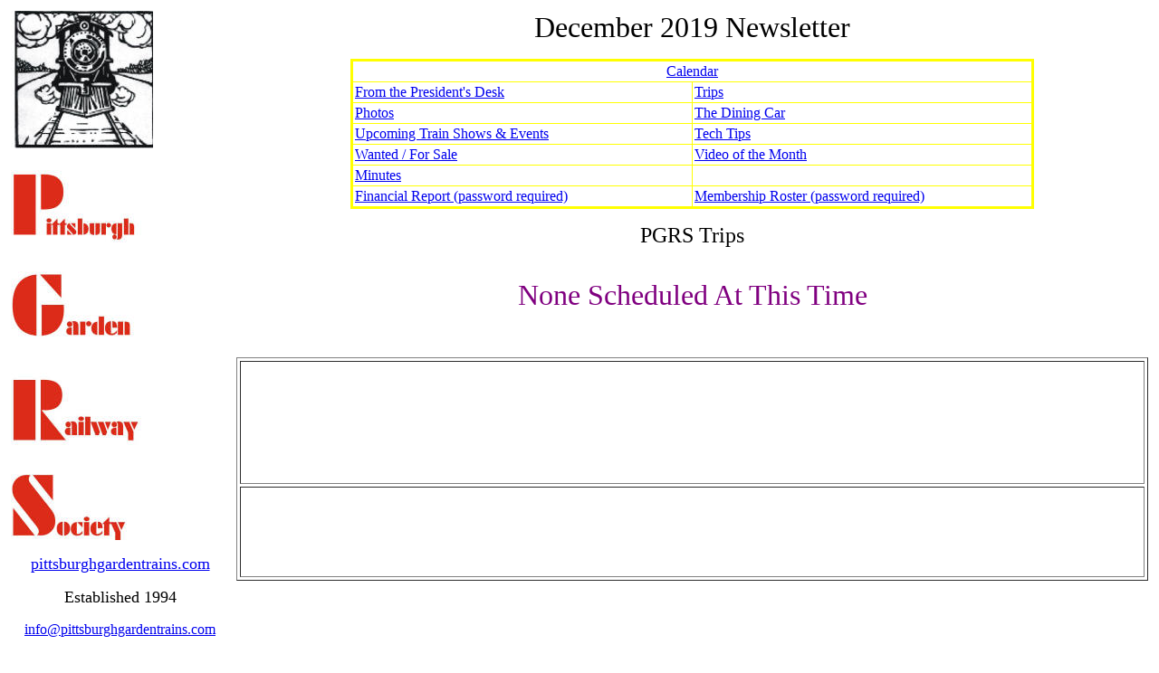

--- FILE ---
content_type: text/html
request_url: http://pgrs.org/Newsletter-12-19/Trips.htm
body_size: 1506
content:
<html xmlns:v="urn:schemas-microsoft-com:vml" xmlns:o="urn:schemas-microsoft-com:office:office" xmlns="http://www.w3.org/TR/REC-html40">

<head>
<meta name="GENERATOR" content="Microsoft FrontPage 6.0">
<meta name="ProgId" content="FrontPage.Editor.Document">
<meta http-equiv="Content-Type" content="text/html; charset=windows-1252">

<title>PGRS Newsletter</title>
<style>
<!--
h1
	{margin-top:24.0pt;
	margin-right:0in;
	margin-bottom:0in;
	margin-left:0in;
	margin-bottom:.0001pt;
	line-height:115%;
	page-break-after:avoid;
	font-size:14.0pt;
	font-family:Cambria;
	color:#365F91;
	}
 table.MsoNormalTable
	{mso-style-parent:"";
	font-size:10.0pt;
	font-family:"Times New Roman";
	}
span.aqj
	{}
-->
</style>
</head>

<body>

<table border="0" cellpadding="4" cellspacing="4" style="border-collapse: collapse" bordercolor="#111111" width="100%" height="1">
  <tr>
    <td width="15%" height="77" bordercolor="#000000" valign="top" bordercolorlight="#FF0000" bordercolordark="#000000">
    <a href="index.htm">
    <img border="0" src="../Newsletter-2-09/images/pgrs_masthead.jpg" width="157" height="585"></a><p align="center">
    <font size="4"><a href="http://www.pittsburghgardentrains.com/">
	pittsburghgardentrains.com</a></font></p>
	<p align="center">
    <font size="4">Established 1994</font></p>
    <font FACE="CourierNew" SIZE="3">
	<p align="center"><a href="mailto:info@pittsburghgardentrains.com">
	info@pittsburghgardentrains.com</a></p>
	</font>
    <p align="center">&nbsp;</td>
    <td width="69%" height="249" valign="top">
    <p align="center"><font size="6">December 2019 Newsletter</font></p>
	<div align="center">
		<table border="3" cellpadding="2" style="border-collapse: collapse" bordercolor="#FFFF00" width="75%" bordercolorlight="#FF0000" bordercolordark="#FF0000" bgcolor="#FFFFFF" id="table7">
      <tr>
        <td width="100%" colspan="2" align="center">
		<a href="../PGRScalendar.html">Calendar</a></td>
      </tr>
      <tr>
        <td width="49%"><a href="PresDesk.htm">From the President's Desk</a></td>
        <td width="49%"><a href="Trips.htm">Trips</a></td>
      </tr>
      <tr>
        <td width="49%"><a href="photos.htm">Photos</a></td>
        <td width="49%"><a href="WhatsCookin.htm">The Dining Car</a></td>
      </tr>
      <tr>
        <td width="49%"><a href="Events.htm">Upcoming Train Shows &amp; Events</a></td>
        <td width="49%"><a href="TechTips.htm">Tech Tips</a></td>
      </tr>
      <tr>
        <td width="49%"><a href="WantedForSale.htm">Wanted / For Sale</a></td>
        <td width="49%"><a href="Video.htm">Video of the Month</a></td>
      </tr>
      <tr>
        <td width="49%"><a href="minutes.htm">Minutes</a></td>
        <td width="49%">&nbsp;</td>
      </tr>
    	<tr>
        <td width="49%">
    <p align="left"><a href="../Newsletter_private/indexF.htm">Financial Report (password required)</a></p>
    		</td>
        <td width="49%">
    <a href="../Newsletter_private/PGRS_Roster.htm">Membership Roster (password required)</a></td>
        </tr>
    </table>
    </div>
    <p></p>
    <p></p>
    <p></p>
    <p></p>
    <p></p>
    <p></p>
    <p align="center"></p>
    <p align="center"></p>
    <p align="center"></p>
    <p align="center"></p>
    <p align="center"></p>
    <p align="center"></p>
    <p align="center"><font size="5">PGRS Trips</font><br>
	&nbsp;</p>
	<p align="center"><font size="6" color="#800080">None Scheduled At This Time</font></p>
	<p>&nbsp;</p>
	<div align="center">
	<table border="1" width="100%" id="table6" cellspacing="3" cellpadding="4">
		<tr>
			<td width="1358">
			<wbr>
			<p class="MsoNormal" style="text-align:justify">
			<span style="font-size:16.0pt;
line-height:115%">&nbsp;&nbsp;&nbsp;&nbsp;&nbsp;&nbsp;&nbsp;&nbsp;&nbsp;&nbsp;&nbsp;&nbsp; </span></p>
			<p class="MsoNormal">&nbsp;</p>
			<p class="MsoNormal">&nbsp;</td>
		</tr>
		<tr>
			<td width="1358">
			<p class="MsoNormal">&nbsp;<span style="font-size: 14pt">&nbsp; </span>
			</p>
			<wbr>
			<p>&nbsp;</td>
		</tr>
	</table>
	</div>
	</td>
  </tr>
  </table>
<p>&nbsp;</p>

</body>

</html>